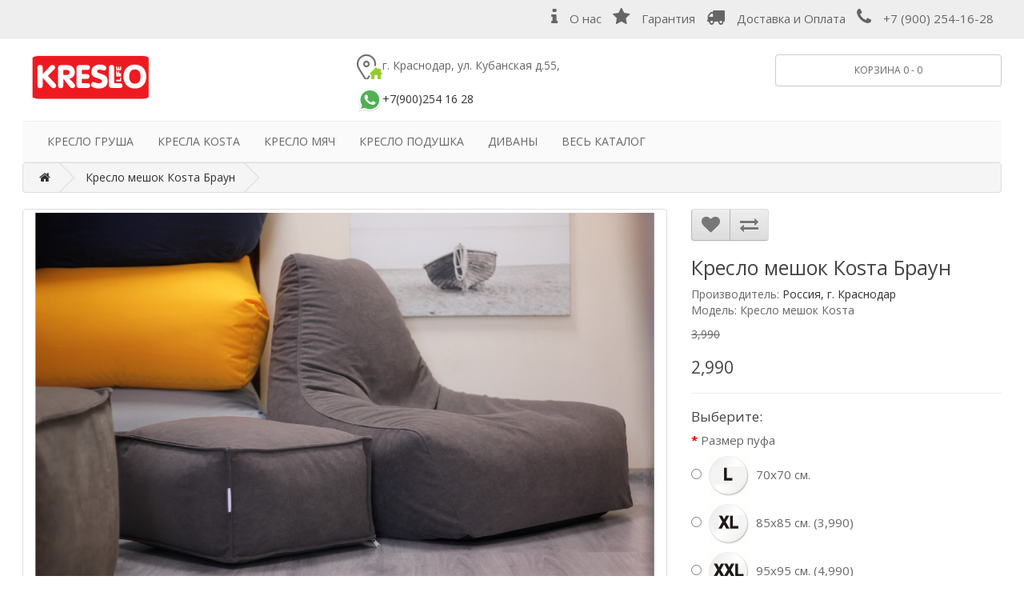

--- FILE ---
content_type: text/html; charset=utf-8
request_url: https://kreslolife.ru/kreslo-meshok-kosta-s1
body_size: 9757
content:
<!DOCTYPE html>
<!--[if IE]><![endif]-->
<!--[if IE 8 ]><html dir="ltr" lang="ru" class="ie8"><![endif]-->
<!--[if IE 9 ]><html dir="ltr" lang="ru" class="ie9"><![endif]-->
<!--[if (gt IE 9)|!(IE)]><!-->
<html dir="ltr" lang="ru">
<!--<![endif]-->
<head>
<meta charset="UTF-8" />
<meta name="viewport" content="width=device-width, initial-scale=1">
<title>Кресло мешок Кosта Браун Премиум купить в Краснодаре не дорого</title>
<base href="https://kreslolife.ru/" />
<meta name="description" content="Кресло мешок пуф бескаркасный. Цвет коричневый. Кресло быстро подстраивается под сидящего и поддерживает спину, позволяя расслабиться. Рекомендуем для домашнего использования. Большой выбор цветов и размеров. В наличие в Краснодаре." />
<meta name="keywords" content= "кресло мешок груша, кресло мешки для дома, мебель для кафе и ресторанов, мебель для гостиной, мягкое кресло, велюр, кресло мешок пуф, в Краснодаре, купить, пуф, в Краснодаре, подарок, бескаркасная мебель, детские кресло мешки" />
<meta http-equiv="X-UA-Compatible" content="IE=edge">
<link href="https://kreslolife.ru/image/catalog/about/ico20.png" rel="icon" />
<link href="https://kreslolife.ru/kreslo-meshok-kosta-s1" rel="canonical" />
<script src="catalog/view/javascript/jquery/jquery-2.1.1.min.js" type="text/javascript"></script>
<link href="catalog/view/javascript/bootstrap/css/bootstrap.min.css" rel="stylesheet" media="screen" />
<script src="catalog/view/javascript/bootstrap/js/bootstrap.min.js" type="text/javascript"></script>
<link href="catalog/view/javascript/font-awesome/css/font-awesome.min.css" rel="stylesheet" type="text/css" />
<link href="//fonts.googleapis.com/css?family=Open+Sans:400,400i,300,700" rel="stylesheet" type="text/css" />
<link href="catalog/view/theme/default/stylesheet/stylesheet.css" rel="stylesheet">
<link href="catalog/view/javascript/jquery/magnific/magnific-popup.css" type="text/css" rel="stylesheet" media="screen" />
<link href="catalog/view/javascript/jquery/datetimepicker/bootstrap-datetimepicker.min.css" type="text/css" rel="stylesheet" media="screen" />
<script src="catalog/view/javascript/common.js" type="text/javascript"></script>
<script src="catalog/view/javascript/jquery/magnific/jquery.magnific-popup.min.js" type="text/javascript"></script>
<script src="catalog/view/javascript/jquery/datetimepicker/moment.js" type="text/javascript"></script>
<script src="catalog/view/javascript/jquery/datetimepicker/bootstrap-datetimepicker.min.js" type="text/javascript"></script>
<!-- Global site tag (gtag.js) - Google Analytics -->
<script async src="https://www.googletagmanager.com/gtag/js?id=UA-137518548-1"></script>
<script>
  window.dataLayer = window.dataLayer || [];
  function gtag(){dataLayer.push(arguments);}
  gtag('js', new Date());

  gtag('config', 'UA-137518548-1');
</script>
				<script type="text/javascript" src="catalog/view/theme/default/js/scrolltopcontrol.js"></script>
			
</head>
<body class="product-product-139">
<nav id="top">
  <div class="container">
            <div id="top-links" class="nav pull-right">
      <ul class="list-inline">
	    <li><a target="_blank" href="https://kreslolife.ru/about_us/"><i class="fa fa-info"></i></a><a target="_blank" href="https://kreslolife.ru/about_us/""><span class="hidden-xs hidden-sm hidden-md">О нас</span></a></li>
		<li><a target="_blank" href="https://kreslolife.ru/garantiya-na-kreslo-meshok/"><i class="fa fa-star"></i></a><a target="_blank" href="https://kreslolife.ru/garantiya-na-kreslo-meshok/""><span class="hidden-xs hidden-sm hidden-md">Гарантия</span></a></li>
		<li><a target="_blank" href="https://kreslolife.ru/delivery/"><i class="fa fa-truck"></i></a><a target="_blank" href="https://kreslolife.ru/delivery/""><span class="hidden-xs hidden-sm hidden-md">Доставка и Оплата</span></a></li>
	    <!--<li><a target="_blank" href="https://kreslolife.ru/delivery/">Доставка и Оплата</a></li>-->
		<li><a href ="tel: 89002541628"><i class="fa fa-phone"></i></a><a href ="https://kreslolife.ru/index.php?route=information/contact"><span class="hidden-xs hidden-sm hidden-md">+7 (900) 254-16-28</span></a></li>
        <!--<li class="dropdown"><a href="https://kreslolife.ru/index.php?route=account/account" title="Личный кабинет" class="dropdown-toggle" data-toggle="dropdown"><i class="fa fa-unlock"></i> <span class="hidden-xs hidden-sm hidden-md"></span> <span class="caret"></span></a>
          <ul class="dropdown-menu dropdown-menu-right">
                        <li><a href="https://kreslolife.ru/index.php?route=account/register">Регистрация</a></li>
            <li><a href="https://kreslolife.ru/index.php?route=account/login">Войти</a></li>
                      </ul>
        </li>-->
      </ul>
        <!--<li><a href="https://kreslolife.ru/index.php?route=account/wishlist" id="wishlist-total" title="Избранное (0)"><i class="fa fa-heart"></i> <span class="hidden-xs hidden-sm hidden-md">Избранное (0)</span></a></li>-->
        <!--<li><a href="https://kreslolife.ru/index.php?route=checkout/cart" title="Корзина"><i class="fa fa-shopping-cart"></i> <span class="hidden-xs hidden-sm hidden-md">Корзина</span></a></li>-->
        <!--<li><a href="https://kreslolife.ru/index.php?route=checkout/checkout" title="Оформить заказ"><i class="fa fa-share"></i> <span class="hidden-xs hidden-sm hidden-md">Оформить заказ</span></a></li>-->
      </ul>
    </div>
  </div>
</nav>
<header>
  <div class="container">
    <div class="row">
      <div class="col-sm-4">
        <div id="logo">
                    <a href="https://kreslolife.ru/index.php?route=common/home"><img src="https://kreslolife.ru/image/catalog/about/logo.png" title="Кресло Мешок Краснодар." alt="Кресло Мешок Краснодар." class="img-responsive" /></a>
                  </div>
      </div>
      <div class="col-sm-5"><p><img src="image/office.png"/>г. Краснодар, ул. Кубанская д.55,</p>
	  <a href ="https://wa.me/79002541628?text=Здравствуйте%2C+меня+интересует+Кресло+Мешок"><p><img src="image/Whatsapp.png"/>+7(900)254 16 28</p></a></div>
	  <div class="col-sm-3"><div id="cart" class="btn-group btn-block">
  <button type="button" data-toggle="dropdown" data-loading-text="Загрузка..." class="btn btn-inverse btn-block btn-lg dropdown-toggle"></i> <span id="cart-total">КОРЗИНА  0 - 0</span></button>
  <ul class="dropdown-menu pull-right">
        <li>
      <p class="text-center">Ваша корзина пуста!</p>
    </li>
      </ul>
</div>
</div>
    </div>
  </div>
</header>
<div class="container">
  <nav id="menu" class="navbar">
    <div class="navbar-header"><span id="category" class="visible-xs">Каталог</span>
      <button type="button" class="btn btn-navbar navbar-toggle" data-toggle="collapse" data-target=".navbar-ex1-collapse"><i class="fa fa-bars"></i></button>
    </div>
    <div class="collapse navbar-collapse navbar-ex1-collapse">
      <ul class="nav navbar-nav">
                        <li><a href="https://kreslolife.ru/kreslo_meshok_grusha">КРЕСЛО  ГРУША</a></li>
                                <li><a href="https://kreslolife.ru/mygkie_kresla">КРЕСЛА KOSTA</a></li>
                                <li><a href="https://kreslolife.ru/meshok_pufik">КРЕСЛО МЯЧ</a></li>
                                <li><a href="https://kreslolife.ru/kreslo_podushka_krasnodar">КРЕСЛО ПОДУШКА</a></li>
                                <li><a href="https://kreslolife.ru/divan">ДИВАНЫ</a></li>
                                <li><a href="https://kreslolife.ru/katalog">ВЕСЬ КАТАЛОГ</a></li>
                		<!--<li><a href="/katalog">Весь Каталог</a></li>-->
      </ul>
    </div>
  </nav>
</div>
<div class="container">
  <ul class="breadcrumb">
        <li><a href="https://kreslolife.ru/index.php?route=common/home"><i class="fa fa-home"></i></a></li>
        <li><a href="https://kreslolife.ru/kreslo-meshok-kosta-s1">Кресло мешок Кosта Браун</a></li>
      </ul>
  <div class="row">                <div id="content" class="col-sm-12">      <div class="row">
                                <div class="col-sm-8">
                    <ul class="thumbnails">
                        <li><a class="thumbnail" href="https://kreslolife.ru/image/cache/catalog/kosta/kreslo-meshok-kosta-velur-brown-1920x1080.jpg" title="Кресло мешок Кosта Браун"><img src="https://kreslolife.ru/image/cache/catalog/kosta/kreslo-meshok-kosta-velur-brown-1400x800.jpg" title="Кресло мешок Кosта Браун" alt="Кресло мешок Кosта Браун" /></a></li>
                                                <li class="image-additional"><a class="thumbnail" href="https://kreslolife.ru/image/cache/catalog/kosta/kreslo-meshok-kosta-velur-brown-1-1920x1080.jpg" title="Кресло мешок Кosта Браун"> <img src="https://kreslolife.ru/image/cache/catalog/kosta/kreslo-meshok-kosta-velur-brown-1-74x74.jpg" title="Кресло мешок Кosта Браун" alt="Кресло мешок Кosта Браун" /></a></li>
                        <li class="image-additional"><a class="thumbnail" href="https://kreslolife.ru/image/cache/catalog/kosta/kreslo-meshok-kosta-velur-brown-2-1920x1080.jpg" title="Кресло мешок Кosта Браун"> <img src="https://kreslolife.ru/image/cache/catalog/kosta/kreslo-meshok-kosta-velur-brown-2-74x74.jpg" title="Кресло мешок Кosта Браун" alt="Кресло мешок Кosта Браун" /></a></li>
                        <li class="image-additional"><a class="thumbnail" href="https://kreslolife.ru/image/cache/catalog/kosta/kreslo-meshok-kosta-velur-brown-3-1920x1080.jpg" title="Кресло мешок Кosта Браун"> <img src="https://kreslolife.ru/image/cache/catalog/kosta/kreslo-meshok-kosta-velur-brown-3-74x74.jpg" title="Кресло мешок Кosта Браун" alt="Кресло мешок Кosта Браун" /></a></li>
                        <li class="image-additional"><a class="thumbnail" href="https://kreslolife.ru/image/cache/catalog/kosta/kreslo-meshok-kosta-velur-brown-4-1920x1080.jpg" title="Кресло мешок Кosта Браун"> <img src="https://kreslolife.ru/image/cache/catalog/kosta/kreslo-meshok-kosta-velur-brown-4-74x74.jpg" title="Кресло мешок Кosта Браун" alt="Кресло мешок Кosта Браун" /></a></li>
                        <li class="image-additional"><a class="thumbnail" href="https://kreslolife.ru/image/cache/catalog/razmer-kosta-1920x1080.jpg" title="Кресло мешок Кosта Браун"> <img src="https://kreslolife.ru/image/cache/catalog/razmer-kosta-74x74.jpg" title="Кресло мешок Кosта Браун" alt="Кресло мешок Кosта Браун" /></a></li>
                                  </ul>
                    <ul class="nav nav-tabs">
            <li class="active"><a href="#tab-description" data-toggle="tab">Описание</a></li>
                                    <li><a href="#tab-review" data-toggle="tab">Отзывы (0)</a></li>
                      </ul>
          <div class="tab-content">
            <div class="tab-pane active" id="tab-description"><div style="color: rgb(34, 34, 34); font-family: Arial, Verdana, sans-serif;"><p>Кресло мешок пуф бескаркасный. Премиальное кресло имеющее очень удобную форму для сидения. Кресло быстро подстраивается под сидящего и поддерживает спину, позволяя расслабиться. Рекомендуем для домашнего использования. Кресло не требует особого ухода. Его не нужно стирать, достаточно протереть влажной тканью. Большой выбор цветов и размеров. Купить можно в &nbsp;один клик без предоплаты. В наличие в Краснодаре.</p><p>Характеристики кресла:</p><p>Внешний чехол ......................мебельная ткань (высокая износостойкость)</p><p>Внутренний чехол&nbsp;................. нейлон</p><p>Наполнитель .......................... полистирол.</p><p>Нагрузка (max) ....................... 120кг,</p><div>Вес кресла-мешка .................. 4-6 кг (зависит от размера),</div><div><br></div><div><span style="color: rgb(255, 0, 0); font-size: 14px;">ВНИМАНИЕ. На сайте представлены не все расцветки. Больше расцветок кресло мешков из Эко-Кожи можно посмотреть в Магазине по адресу Краснодар, ул. Кубанская д.55</span><br></div></div><ul>
</ul>
</div>
                                    <div class="tab-pane" id="tab-review">
              <form class="form-horizontal" id="form-review">
                <div id="review"></div>
                <h2>Написать отзыв</h2>
                                <div class="form-group required">
                  <div class="col-sm-12">
                    <label class="control-label" for="input-name">Ваше имя:</label>
                    <input type="text" name="name" value="" id="input-name" class="form-control" />
                  </div>
                </div>
                <div class="form-group required">
                  <div class="col-sm-12">
                    <label class="control-label" for="input-review">Ваш отзыв</label>
                    <textarea name="text" rows="5" id="input-review" class="form-control"></textarea>
                    <div class="help-block"><span class="text-danger">Внимание:</span> HTML не переведен!</div>
                  </div>
                </div>
                <div class="form-group required">
                  <div class="col-sm-12">
                    <label class="control-label">Рейтинг</label>
                    &nbsp;&nbsp;&nbsp; Плохо&nbsp;
                    <input type="radio" name="rating" value="1" />
                    &nbsp;
                    <input type="radio" name="rating" value="2" />
                    &nbsp;
                    <input type="radio" name="rating" value="3" />
                    &nbsp;
                    <input type="radio" name="rating" value="4" />
                    &nbsp;
                    <input type="radio" name="rating" value="5" />
                    &nbsp;Хорошо</div>
                </div>
                                <div class="buttons clearfix">
                  <div class="pull-right">
                    <button type="button" id="button-review" data-loading-text="Загрузка..." class="btn btn-primary">Продолжить</button>
                  </div>
                </div>
                              </form>
            </div>
                      </div>
        </div>
                                <div class="col-sm-4">
          <div class="btn-group">
            <button type="button" data-toggle="tooltip" class="btn btn-default" title="Добавить в избранное" onclick="wishlist.add('139');"><i class="fa fa-heart"></i></button>
            <button type="button" data-toggle="tooltip" class="btn btn-default" title="Сравнить этот товар" onclick="compare.add('139');"><i class="fa fa-exchange"></i></button>
          </div>
          <h1>Кресло мешок Кosта Браун</h1>
          <ul class="list-unstyled">
                        <li>Производитель: <a href="https://kreslolife.ru/krasnodar">Россия, г. Краснодар</a></li>
                        <li>Модель: Кресло мешок Коsта</li>
                        <!--<li>Доступность: Есть в наличие</li>-->
          </ul>
                    <ul class="list-unstyled">
                        <li><span style="text-decoration: line-through;">
            <span class="price-old-live">3,990</span>
            </span></li>
            <li>
              <h2>
            <span class="price-new-live">2,990</span>
            </h2>
            </li>
                                                          </ul>
                    <div id="product">
                        <hr>
            <h3>Выберите:</h3>
                                                                        <div class="form-group required">
              <label class="control-label">Размер пуфа</label>
              <div id="input-option353">
                                <div class="radio">
                  <label>
                    <input type="radio" name="option[353]" value="492" />
                    <img src="https://kreslolife.ru/image/cache/catalog/Lsize-50x50.GIF" alt="70х70 см." class="img-thumbnail" /> 70х70 см.                                      </label>
                </div>
                                <div class="radio">
                  <label>
                    <input type="radio" name="option[353]" value="491" />
                    <img src="https://kreslolife.ru/image/cache/catalog/XLsize-50x50.GIF" alt="85х85 см. 3,990" class="img-thumbnail" /> 85х85 см.                                        (3,990)
                                      </label>
                </div>
                                <div class="radio">
                  <label>
                    <input type="radio" name="option[353]" value="490" />
                    <img src="https://kreslolife.ru/image/cache/catalog/XXLsize-50x50.gif" alt="95х95 см. 4,990" class="img-thumbnail" /> 95х95 см.                                        (4,990)
                                      </label>
                </div>
                                <div class="radio">
                  <label>
                    <input type="radio" name="option[353]" value="1002" />
                    <img src="https://kreslolife.ru/image/cache/catalog/XXXL-size-50x50.gif" alt="105х105 см. 6,990" class="img-thumbnail" /> 105х105 см.                                        (6,990)
                                      </label>
                </div>
                              </div>
            </div>
                                                                                                                                    <div class="form-group">
              <label class="control-label" for="input-quantity">Кол-во</label>
              <input type="text" name="quantity" value="1" size="2" id="input-quantity" class="form-control" />
              <input type="hidden" name="product_id" value="139" />
              <br />
              <button type="button" id="button-cart" data-loading-text="Загрузка..." class="btn btn-primary btn-lg btn-block">Купить</button>
            </div>
                      </div>
                    <div class="rating">
            <p>
                                          <span class="fa fa-stack"><i class="fa fa-star-o fa-stack-1x"></i></span>
                                                        <span class="fa fa-stack"><i class="fa fa-star-o fa-stack-1x"></i></span>
                                                        <span class="fa fa-stack"><i class="fa fa-star-o fa-stack-1x"></i></span>
                                                        <span class="fa fa-stack"><i class="fa fa-star-o fa-stack-1x"></i></span>
                                                        <span class="fa fa-stack"><i class="fa fa-star-o fa-stack-1x"></i></span>
                                          <a href="" onclick="$('a[href=\'#tab-review\']').trigger('click'); return false;">0 отзывов</a> / <a href="" onclick="$('a[href=\'#tab-review\']').trigger('click'); return false;">Написать отзыв</a></p>
            <hr>
            <!-- AddThis Button BEGIN -->
            <script src="//yastatic.net/es5-shims/0.0.2/es5-shims.min.js"></script>
            <script src="//yastatic.net/share2/share.js"></script>
            <div class="ya-share2" data-services="vkontakte,facebook,odnoklassniki,whatsapp"></div>
            <!-- AddThis Button END -->
          </div>
                  </div>
      </div>
            <h3>Похожие товары</h3>
      <div class="row">
                                                <div class="col-lg-3 col-md-3 col-sm-6 col-xs-12">
          <div class="product-thumb transition">
            <div class="image"><a href="https://kreslolife.ru/kreslo-meshok-kosta-s2"><img src="https://kreslolife.ru/image/cache/catalog/kosta/kreslo-meshok-kosta-velur-stone-200x200.jpg" alt="Кресло мешок Коsта Стоун" title="Кресло мешок Коsта Стоун" class="img-responsive" /></a></div>
            <div class="caption">
              <h4><a href="https://kreslolife.ru/kreslo-meshok-kosta-s2">Кресло мешок Коsта Стоун</a></h4>
              <p>Кресло мешок пуф бескарка..</p>
                                          <p class="price">
                                <span class="price-new">2,990</span> <span class="price-old">3,990</span>
                                              </p>
                          </div>
            <div class="button-group">
              <button type="button" onclick="cart.add('140', '1');"><span class="hidden-xs hidden-sm hidden-md">Купить</span> <i class="fa fa-shopping-cart"></i></button>
              <button type="button" data-toggle="tooltip" title="Добавить в избранное" onclick="wishlist.add('140');"><i class="fa fa-heart"></i></button>
              <button type="button" data-toggle="tooltip" title="Сравнить этот товар" onclick="compare.add('140');"><i class="fa fa-exchange"></i></button>
            </div>
          </div>
        </div>
                <div class="clearfix visible-md"></div>
                                                        <div class="col-lg-3 col-md-3 col-sm-6 col-xs-12">
          <div class="product-thumb transition">
            <div class="image"><a href="https://kreslolife.ru/kreslo-meshok-kosta-s3"><img src="https://kreslolife.ru/image/cache/catalog/kosta/kreslo-meshok-kosta-grand-200x200.jpg" alt="Кресло мешок Коsта Гранд" title="Кресло мешок Коsта Гранд" class="img-responsive" /></a></div>
            <div class="caption">
              <h4><a href="https://kreslolife.ru/kreslo-meshok-kosta-s3">Кресло мешок Коsта Гранд</a></h4>
              <p>Кресло мешок пуф бескарка..</p>
                                          <p class="price">
                                <span class="price-new">3,990</span> <span class="price-old">4,990</span>
                                              </p>
                          </div>
            <div class="button-group">
              <button type="button" onclick="cart.add('141', '1');"><span class="hidden-xs hidden-sm hidden-md">Купить</span> <i class="fa fa-shopping-cart"></i></button>
              <button type="button" data-toggle="tooltip" title="Добавить в избранное" onclick="wishlist.add('141');"><i class="fa fa-heart"></i></button>
              <button type="button" data-toggle="tooltip" title="Сравнить этот товар" onclick="compare.add('141');"><i class="fa fa-exchange"></i></button>
            </div>
          </div>
        </div>
                                                        <div class="col-lg-3 col-md-3 col-sm-6 col-xs-12">
          <div class="product-thumb transition">
            <div class="image"><a href="https://kreslolife.ru/kreslo-meshok-kosta-bl"><img src="https://kreslolife.ru/image/cache/catalog/kosta/kreslo-meshok-kosta-velur-grafit-str-1-200x200.jpg" alt="Кресло мешок Кosта Графит" title="Кресло мешок Кosта Графит" class="img-responsive" /></a></div>
            <div class="caption">
              <h4><a href="https://kreslolife.ru/kreslo-meshok-kosta-bl">Кресло мешок Кosта Графит</a></h4>
              <p>Кресло мешок пуф бескарка..</p>
                                          <p class="price">
                                <span class="price-new">2,990</span> <span class="price-old">3,990</span>
                                              </p>
                          </div>
            <div class="button-group">
              <button type="button" onclick="cart.add('168', '1');"><span class="hidden-xs hidden-sm hidden-md">Купить</span> <i class="fa fa-shopping-cart"></i></button>
              <button type="button" data-toggle="tooltip" title="Добавить в избранное" onclick="wishlist.add('168');"><i class="fa fa-heart"></i></button>
              <button type="button" data-toggle="tooltip" title="Сравнить этот товар" onclick="compare.add('168');"><i class="fa fa-exchange"></i></button>
            </div>
          </div>
        </div>
                                                        <div class="col-lg-3 col-md-3 col-sm-6 col-xs-12">
          <div class="product-thumb transition">
            <div class="image"><a href="https://kreslolife.ru/kreslo-meshok-kosta-velur-aqua"><img src="https://kreslolife.ru/image/cache/catalog/kostaV/kreslo-meshok-kosta-velur-aqua-200x200.jpg" alt="Кресло мешок Kosта Велюр Аква" title="Кресло мешок Kosта Велюр Аква" class="img-responsive" /></a></div>
            <div class="caption">
              <h4><a href="https://kreslolife.ru/kreslo-meshok-kosta-velur-aqua">Кресло мешок Kosта Велюр Аква</a></h4>
              <p>Кресло мешок пуф бескарка..</p>
                                          <p class="price">
                                <span class="price-new">2,990</span> <span class="price-old">3,990</span>
                                              </p>
                          </div>
            <div class="button-group">
              <button type="button" onclick="cart.add('233', '1');"><span class="hidden-xs hidden-sm hidden-md">Купить</span> <i class="fa fa-shopping-cart"></i></button>
              <button type="button" data-toggle="tooltip" title="Добавить в избранное" onclick="wishlist.add('233');"><i class="fa fa-heart"></i></button>
              <button type="button" data-toggle="tooltip" title="Сравнить этот товар" onclick="compare.add('233');"><i class="fa fa-exchange"></i></button>
            </div>
          </div>
        </div>
                                                        <div class="col-lg-3 col-md-3 col-sm-6 col-xs-12">
          <div class="product-thumb transition">
            <div class="image"><a href="https://kreslolife.ru/kreslo-meshok-kosta-velur-catania"><img src="https://kreslolife.ru/image/cache/catalog/kostaV/kreslo-meshok-kosta-velur-catania-200x200.jpg" alt="Кресло мешок Kosта Велюр Катания" title="Кресло мешок Kosта Велюр Катания" class="img-responsive" /></a></div>
            <div class="caption">
              <h4><a href="https://kreslolife.ru/kreslo-meshok-kosta-velur-catania">Кресло мешок Kosта Велюр Катания</a></h4>
              <p>Кресло мешок пуф бескарка..</p>
                                          <p class="price">
                                <span class="price-new">2,990</span> <span class="price-old">3,990</span>
                                              </p>
                          </div>
            <div class="button-group">
              <button type="button" onclick="cart.add('234', '1');"><span class="hidden-xs hidden-sm hidden-md">Купить</span> <i class="fa fa-shopping-cart"></i></button>
              <button type="button" data-toggle="tooltip" title="Добавить в избранное" onclick="wishlist.add('234');"><i class="fa fa-heart"></i></button>
              <button type="button" data-toggle="tooltip" title="Сравнить этот товар" onclick="compare.add('234');"><i class="fa fa-exchange"></i></button>
            </div>
          </div>
        </div>
                <div class="clearfix visible-md"></div>
                                                        <div class="col-lg-3 col-md-3 col-sm-6 col-xs-12">
          <div class="product-thumb transition">
            <div class="image"><a href="https://kreslolife.ru/kreslo-meshok-kosta-velur-una"><img src="https://kreslolife.ru/image/cache/catalog/kostaV/kreslo-meshok-kosta-velur-una-200x200.jpg" alt="Кресло мешок Kosта Жаккард Уна" title="Кресло мешок Kosта Жаккард Уна" class="img-responsive" /></a></div>
            <div class="caption">
              <h4><a href="https://kreslolife.ru/kreslo-meshok-kosta-velur-una">Кресло мешок Kosта Жаккард Уна</a></h4>
              <p>Кресло мешок пуф бескарка..</p>
                                          <p class="price">
                                <span class="price-new">2,990</span> <span class="price-old">3,990</span>
                                              </p>
                          </div>
            <div class="button-group">
              <button type="button" onclick="cart.add('235', '1');"><span class="hidden-xs hidden-sm hidden-md">Купить</span> <i class="fa fa-shopping-cart"></i></button>
              <button type="button" data-toggle="tooltip" title="Добавить в избранное" onclick="wishlist.add('235');"><i class="fa fa-heart"></i></button>
              <button type="button" data-toggle="tooltip" title="Сравнить этот товар" onclick="compare.add('235');"><i class="fa fa-exchange"></i></button>
            </div>
          </div>
        </div>
                                                        <div class="col-lg-3 col-md-3 col-sm-6 col-xs-12">
          <div class="product-thumb transition">
            <div class="image"><a href="https://kreslolife.ru/kreslo-meshok-kosta-velur-candy"><img src="https://kreslolife.ru/image/cache/catalog/kostaV/kreslo-meshok-kosta-velur-candy-200x200.jpg" alt="Кресло мешок Kosта Велюр Кэнди" title="Кресло мешок Kosта Велюр Кэнди" class="img-responsive" /></a></div>
            <div class="caption">
              <h4><a href="https://kreslolife.ru/kreslo-meshok-kosta-velur-candy">Кресло мешок Kosта Велюр Кэнди</a></h4>
              <p>Кресло мешок пуф бескарка..</p>
                                          <p class="price">
                                <span class="price-new">2,990</span> <span class="price-old">3,990</span>
                                              </p>
                          </div>
            <div class="button-group">
              <button type="button" onclick="cart.add('236', '1');"><span class="hidden-xs hidden-sm hidden-md">Купить</span> <i class="fa fa-shopping-cart"></i></button>
              <button type="button" data-toggle="tooltip" title="Добавить в избранное" onclick="wishlist.add('236');"><i class="fa fa-heart"></i></button>
              <button type="button" data-toggle="tooltip" title="Сравнить этот товар" onclick="compare.add('236');"><i class="fa fa-exchange"></i></button>
            </div>
          </div>
        </div>
                                                        <div class="col-lg-3 col-md-3 col-sm-6 col-xs-12">
          <div class="product-thumb transition">
            <div class="image"><a href="https://kreslolife.ru/kreslo-meshok-kosta-grande"><img src="https://kreslolife.ru/image/cache/catalog/kostaV/kreslo-meshok-kosta-grande-200x200.jpg" alt="Кресло мешок Коsта Гранд  Латте" title="Кресло мешок Коsта Гранд  Латте" class="img-responsive" /></a></div>
            <div class="caption">
              <h4><a href="https://kreslolife.ru/kreslo-meshok-kosta-grande">Кресло мешок Коsта Гранд  Латте</a></h4>
              <p>Кресло мешок пуф бескарка..</p>
                                          <p class="price">
                                <span class="price-new">3,990</span> <span class="price-old">4,990</span>
                                              </p>
                          </div>
            <div class="button-group">
              <button type="button" onclick="cart.add('238', '1');"><span class="hidden-xs hidden-sm hidden-md">Купить</span> <i class="fa fa-shopping-cart"></i></button>
              <button type="button" data-toggle="tooltip" title="Добавить в избранное" onclick="wishlist.add('238');"><i class="fa fa-heart"></i></button>
              <button type="button" data-toggle="tooltip" title="Сравнить этот товар" onclick="compare.add('238');"><i class="fa fa-exchange"></i></button>
            </div>
          </div>
        </div>
                                                        <div class="col-lg-3 col-md-3 col-sm-6 col-xs-12">
          <div class="product-thumb transition">
            <div class="image"><a href="https://kreslolife.ru/kreslo-meshok-kosta-velur-buffalo"><img src="https://kreslolife.ru/image/cache/catalog/kostaV/kreslo-meshok-kosta-velur-buffalo-200x200.jpg" alt="Кресло мешок Kosта Буффало" title="Кресло мешок Kosта Буффало" class="img-responsive" /></a></div>
            <div class="caption">
              <h4><a href="https://kreslolife.ru/kreslo-meshok-kosta-velur-buffalo">Кресло мешок Kosта Буффало</a></h4>
              <p>Кресло мешок пуф бескарка..</p>
                                          <p class="price">
                                <span class="price-new">2,990</span> <span class="price-old">3,990</span>
                                              </p>
                          </div>
            <div class="button-group">
              <button type="button" onclick="cart.add('239', '1');"><span class="hidden-xs hidden-sm hidden-md">Купить</span> <i class="fa fa-shopping-cart"></i></button>
              <button type="button" data-toggle="tooltip" title="Добавить в избранное" onclick="wishlist.add('239');"><i class="fa fa-heart"></i></button>
              <button type="button" data-toggle="tooltip" title="Сравнить этот товар" onclick="compare.add('239');"><i class="fa fa-exchange"></i></button>
            </div>
          </div>
        </div>
                <div class="clearfix visible-md"></div>
                                                        <div class="col-lg-3 col-md-3 col-sm-6 col-xs-12">
          <div class="product-thumb transition">
            <div class="image"><a href="https://kreslolife.ru/kreslo-meshok-kosta-velur-buffalo-send"><img src="https://kreslolife.ru/image/cache/catalog/kostaV/kreslo-meshok-kosta-velur-buffalo-5-200x200.jpg" alt="Кресло мешок Kosта Сэнди" title="Кресло мешок Kosта Сэнди" class="img-responsive" /></a></div>
            <div class="caption">
              <h4><a href="https://kreslolife.ru/kreslo-meshok-kosta-velur-buffalo-send">Кресло мешок Kosта Сэнди</a></h4>
              <p>Кресло мешок пуф бескарка..</p>
                                          <p class="price">
                                <span class="price-new">2,990</span> <span class="price-old">3,990</span>
                                              </p>
                          </div>
            <div class="button-group">
              <button type="button" onclick="cart.add('240', '1');"><span class="hidden-xs hidden-sm hidden-md">Купить</span> <i class="fa fa-shopping-cart"></i></button>
              <button type="button" data-toggle="tooltip" title="Добавить в избранное" onclick="wishlist.add('240');"><i class="fa fa-heart"></i></button>
              <button type="button" data-toggle="tooltip" title="Сравнить этот товар" onclick="compare.add('240');"><i class="fa fa-exchange"></i></button>
            </div>
          </div>
        </div>
                                                        <div class="col-lg-3 col-md-3 col-sm-6 col-xs-12">
          <div class="product-thumb transition">
            <div class="image"><a href="https://kreslolife.ru/kreslo_kosta_terrakote"><img src="https://kreslolife.ru/image/cache/catalog/kosta/kreslo_kosta_terrakote_2-200x200.jpg" alt="Кресло мешок Kosта Велюр Терракот" title="Кресло мешок Kosта Велюр Терракот" class="img-responsive" /></a></div>
            <div class="caption">
              <h4><a href="https://kreslolife.ru/kreslo_kosta_terrakote">Кресло мешок Kosта Велюр Терракот</a></h4>
              <p>Кресло мешок пуф бескарка..</p>
                                          <p class="price">
                                <span class="price-new">2,990</span> <span class="price-old">3,990</span>
                                              </p>
                          </div>
            <div class="button-group">
              <button type="button" onclick="cart.add('253', '1');"><span class="hidden-xs hidden-sm hidden-md">Купить</span> <i class="fa fa-shopping-cart"></i></button>
              <button type="button" data-toggle="tooltip" title="Добавить в избранное" onclick="wishlist.add('253');"><i class="fa fa-heart"></i></button>
              <button type="button" data-toggle="tooltip" title="Сравнить этот товар" onclick="compare.add('253');"><i class="fa fa-exchange"></i></button>
            </div>
          </div>
        </div>
                              </div>
                  <p>Теги:                        <a href="https://kreslolife.ru/index.php?route=product/search&amp;tag=кресло мешок груша">кресло мешок груша</a>,
                                <a href="https://kreslolife.ru/index.php?route=product/search&amp;tag=кресло мешок недорого">кресло мешок недорого</a>,
                                <a href="https://kreslolife.ru/index.php?route=product/search&amp;tag=кресло мешки для мероприятий">кресло мешки для мероприятий</a>,
                                <a href="https://kreslolife.ru/index.php?route=product/search&amp;tag=для дома">для дома</a>
                      </p>
            </div>
    </div>
</div>
<script type="text/javascript"><!--
$('select[name=\'recurring_id\'], input[name="quantity"]').change(function(){
	$.ajax({
		url: 'index.php?route=product/product/getRecurringDescription',
		type: 'post',
		data: $('input[name=\'product_id\'], input[name=\'quantity\'], select[name=\'recurring_id\']'),
		dataType: 'json',
		beforeSend: function() {
			$('#recurring-description').html('');
		},
		success: function(json) {
			$('.alert, .text-danger').remove();

			if (json['success']) {
				$('#recurring-description').html(json['success']);
			}
		}
	});
});
//--></script>
<script type="text/javascript"><!--
$('#button-cart').on('click', function() {
	$.ajax({
		url: 'index.php?route=checkout/cart/add',
		type: 'post',
		data: $('#product input[type=\'text\'], #product input[type=\'hidden\'], #product input[type=\'radio\']:checked, #product input[type=\'checkbox\']:checked, #product select, #product textarea'),
		dataType: 'json',
		beforeSend: function() {
			$('#button-cart').button('loading');
		},
		complete: function() {
			$('#button-cart').button('reset');
		},
		success: function(json) {
			$('.alert, .text-danger').remove();
			$('.form-group').removeClass('has-error');

			if (json['error']) {
				if (json['error']['option']) {
					for (i in json['error']['option']) {
						var element = $('#input-option' + i.replace('_', '-'));

						if (element.parent().hasClass('input-group')) {
							element.parent().after('<div class="text-danger">' + json['error']['option'][i] + '</div>');
						} else {
							element.after('<div class="text-danger">' + json['error']['option'][i] + '</div>');
						}
					}
				}

				if (json['error']['recurring']) {
					$('select[name=\'recurring_id\']').after('<div class="text-danger">' + json['error']['recurring'] + '</div>');
				}

				// Highlight any found errors
				$('.text-danger').parent().addClass('has-error');
			}

			if (json['success']) {
				$('.breadcrumb').after('<div class="alert alert-success">' + json['success'] + '<button type="button" class="close" data-dismiss="alert">&times;</button></div>');

				$('#cart > button').html('<i class="fa fa-shopping-cart"></i> ' + json['total']);

				$('html, body').animate({ scrollTop: 0 }, 'slow');

				$('#cart > ul').load('index.php?route=common/cart/info ul li');
			}
		}
	});
});
//--></script>
<script type="text/javascript"><!--
$('.date').datetimepicker({
	pickTime: false
});

$('.datetime').datetimepicker({
	pickDate: true,
	pickTime: true
});

$('.time').datetimepicker({
	pickDate: false
});

$('button[id^=\'button-upload\']').on('click', function() {
	var node = this;

	$('#form-upload').remove();

	$('body').prepend('<form enctype="multipart/form-data" id="form-upload" style="display: none;"><input type="file" name="file" /></form>');

	$('#form-upload input[name=\'file\']').trigger('click');

	if (typeof timer != 'undefined') {
    	clearInterval(timer);
	}

	timer = setInterval(function() {
		if ($('#form-upload input[name=\'file\']').val() != '') {
			clearInterval(timer);

			$.ajax({
				url: 'index.php?route=tool/upload',
				type: 'post',
				dataType: 'json',
				data: new FormData($('#form-upload')[0]),
				cache: false,
				contentType: false,
				processData: false,
				beforeSend: function() {
					$(node).button('loading');
				},
				complete: function() {
					$(node).button('reset');
				},
				success: function(json) {
					$('.text-danger').remove();

					if (json['error']) {
						$(node).parent().find('input').after('<div class="text-danger">' + json['error'] + '</div>');
					}

					if (json['success']) {
						alert(json['success']);

						$(node).parent().find('input').attr('value', json['code']);
					}
				},
				error: function(xhr, ajaxOptions, thrownError) {
					alert(thrownError + "\r\n" + xhr.statusText + "\r\n" + xhr.responseText);
				}
			});
		}
	}, 500);
});
//--></script>
<script type="text/javascript"><!--
$('#review').delegate('.pagination a', 'click', function(e) {
  e.preventDefault();

    $('#review').fadeOut('slow');

    $('#review').load(this.href);

    $('#review').fadeIn('slow');
});

$('#review').load('index.php?route=product/product/review&product_id=139');

$('#button-review').on('click', function() {
	$.ajax({
		url: 'index.php?route=product/product/write&product_id=139',
		type: 'post',
		dataType: 'json',
		data: $("#form-review").serialize(),
		beforeSend: function() {
			$('#button-review').button('loading');
		},
		complete: function() {
			$('#button-review').button('reset');
		},
		success: function(json) {
			$('.alert-success, .alert-danger').remove();

			if (json['error']) {
				$('#review').after('<div class="alert alert-danger"><i class="fa fa-exclamation-circle"></i> ' + json['error'] + '</div>');
			}

			if (json['success']) {
				$('#review').after('<div class="alert alert-success"><i class="fa fa-check-circle"></i> ' + json['success'] + '</div>');

				$('input[name=\'name\']').val('');
				$('textarea[name=\'text\']').val('');
				$('input[name=\'rating\']:checked').prop('checked', false);
			}
		}
	});
});

$(document).ready(function() {
	$('.thumbnails').magnificPopup({
		type:'image',
		delegate: 'a',
		gallery: {
			enabled:true
		}
	});
});
//--></script>

            <script type="text/javascript" src="index.php?route=product/live_options/js&product_id=139"></script>
            
﻿<footer>
  <div class="container">
    <div class="row">
            <div class="col-sm-3">
        <h5>Информация</h5>
        <ul class="list-unstyled">
                    <li><a href="https://kreslolife.ru/about_us">О нас</a></li>
                    <li><a href="https://kreslolife.ru/choose">Как выбрать</a></li>
                    <li><a href="https://kreslolife.ru/questions">Вопрос-ответ </a></li>
                    <li><a href="https://kreslolife.ru/napolnenie">Наполнитель</a></li>
                    <li><a href="https://kreslolife.ru/partner">Оптовикам и дилерам</a></li>
                  </ul>
      </div>
            <div class="col-sm-3">
        <h5>Покупателям</h5>
        <ul class="list-unstyled">
          <li><a href="https://kreslolife.ru/index.php?route=information/contact">Контакты</a></li>
          <li><a href="http://kreslolife.ru/delivery">Доставка и оплата</a></li>
          <li><a href="https://kreslolife.ru/index.php?route=information/sitemap">Карта сайта</a></li>
        </ul>
      </div>
      <div class="col-sm-3">
        <h5>Дополнительно</h5>
        <ul class="list-unstyled">
      <!--<li><a href="https://kreslolife.ru/index.php?route=product/manufacturer">Наши партнеры</a></li>-->
          <li><a href="https://kreslolife.ru/index.php?route=account/voucher">Подарочные сертификаты</a></li>
      <!--<li><a href="https://kreslolife.ru/index.php?route=affiliate/account">Партнерская программа</a></li>-->
          <li><a href="https://kreslolife.ru/index.php?route=product/special">Акции</a></li>
        </ul>
      </div>
      <div class="col-sm-3">
        <h5>Соц.сети</h5>
        <ul class="list-unstyled">
      <!--<li><a href="https://kreslolife.ru/index.php?route=account/account">Соц.сети</a></li>-->
      <!--<li><a href="https://kreslolife.ru/index.php?route=account/order">История заказов</a></li>-->
      <!--<li><a href="https://kreslolife.ru/index.php?route=account/wishlist">Избранное</a></li>-->
      <!--<li><a href="https://kreslolife.ru/index.php?route=account/newsletter">Подписка на новости</a></li>-->
		  <li><a target="_blank" href="https://vk.com/divan_modul"><img src="image/vk.png"/></a>
		      <a target="_blank" href="https://www.instagram.com/kreslolife.ru/"><img src="image/in.png"/></a>
		      <a target="_blank" href="https://www.youtube.com/channel/UCirJBz5D-CdlU15GA73Hj9A"><img src="image/youtube.png"/></a>
		  </li>
        </ul>
      </div>
    </div>
    <hr>
    <p><a href="https://kreslolife.ru">Кресло Мешок Краснодар. &copy; 2026 Кресло мешок, кресло груша, кресло пуф, кресло подушка, кресло мяч и другие мягкие кресла. А так же фирменный наполнитель для бескаркасной мебели Bean Soft. Кресло мешки оптом и в розницу. Всегда в наличие в Краснодаре. Наш адрес г. Краснодар, ул. Кубанская д.55</a>
	
	<!--LiveInternet counter--><script type="text/javascript">
document.write('<a href="//www.liveinternet.ru/click" '+
'target="_blank"><img src="//counter.yadro.ru/hit?t43.5;r'+
escape(document.referrer)+((typeof(screen)=='undefined')?'':
';s'+screen.width+'*'+screen.height+'*'+(screen.colorDepth?
screen.colorDepth:screen.pixelDepth))+';u'+escape(document.URL)+
';h'+escape(document.title.substring(0,150))+';'+Math.random()+
'" alt="" title="LiveInternet" '+
'border="0" width="31" height="31"><\/a>')
</script><!--/LiveInternet-->
	
	</p>
	
<!-- Yandex.Metrika counter -->
<script type="text/javascript" >
   (function(m,e,t,r,i,k,a){m[i]=m[i]||function(){(m[i].a=m[i].a||[]).push(arguments)};
   m[i].l=1*new Date();k=e.createElement(t),a=e.getElementsByTagName(t)[0],k.async=1,k.src=r,a.parentNode.insertBefore(k,a)})
   (window, document, "script", "https://mc.yandex.ru/metrika/tag.js", "ym");

   ym(53596402, "init", {
        clickmap:true,
        trackLinks:true,
        accurateTrackBounce:true
   });
</script>
<noscript><div><img src="https://mc.yandex.ru/watch/53596402" style="position:absolute; left:-9999px;" alt="" /></div></noscript>
<!-- /Yandex.Metrika counter -->

<!-- Top100 (Kraken) Counter -->
<script>
    (function (w, d, c) {
    (w[c] = w[c] || []).push(function() {
        var options = {
            project: 6848734,
        };
        try {
            w.top100Counter = new top100(options);
        } catch(e) { }
    });
    var n = d.getElementsByTagName("script")[0],
    s = d.createElement("script"),
    f = function () { n.parentNode.insertBefore(s, n); };
    s.type = "text/javascript";
    s.async = true;
    s.src =
    (d.location.protocol == "https:" ? "https:" : "http:") +
    "//st.top100.ru/top100/top100.js";

    if (w.opera == "[object Opera]") {
    d.addEventListener("DOMContentLoaded", f, false);
} else { f(); }
})(window, document, "_top100q");
</script>
<noscript>
  <img src="//counter.rambler.ru/top100.cnt?pid=6848734" alt="Топ-100" />
</noscript>
<!-- END Top100 (Kraken) Counter -->

<!-- Rating Mail.ru counter -->
<script type="text/javascript">
var _tmr = window._tmr || (window._tmr = []);
_tmr.push({id: "3143538", type: "pageView", start: (new Date()).getTime()});
(function (d, w, id) {
  if (d.getElementById(id)) return;
  var ts = d.createElement("script"); ts.type = "text/javascript"; ts.async = true; ts.id = id;
  ts.src = "https://top-fwz1.mail.ru/js/code.js";
  var f = function () {var s = d.getElementsByTagName("script")[0]; s.parentNode.insertBefore(ts, s);};
  if (w.opera == "[object Opera]") { d.addEventListener("DOMContentLoaded", f, false); } else { f(); }
})(document, window, "topmailru-code");
</script><noscript><div>
<img src="https://top-fwz1.mail.ru/counter?id=3143538;js=na" style="border:0;position:absolute;left:-9999px;" alt="Top.Mail.Ru" />
</div></noscript>
<!-- //Rating Mail.ru counter -->

<marquee behavior="scroll" direction="left"><span style="color:#f25100">Внимание! Если вы хотите забрать покупку сегодня, Пожалуйста позвоните нам и уточните наличие нужной Вам модели.</span></marquee>

<script type="text/javascript" charset="utf-8" async src="https://api-maps.yandex.ru/services/constructor/1.0/js/?um=constructor%3A8c27914b93f03bae384345d8fce5f6dfe5c1acf744cfdbfff9664e4af2f62826&amp;width=100%25&amp;height=400&amp;lang=ru_RU&amp;scroll=true"></script>

  </div>
</footer>

<!--
OpenCart is open source software and you are free to remove the powered by OpenCart if you want, but its generally accepted practise to make a small donation.
Please donate via PayPal to donate@opencart.com
//-->

<!-- Theme created by Welford Media for OpenCart 2.0 www.welfordmedia.co.uk -->

</body></html>